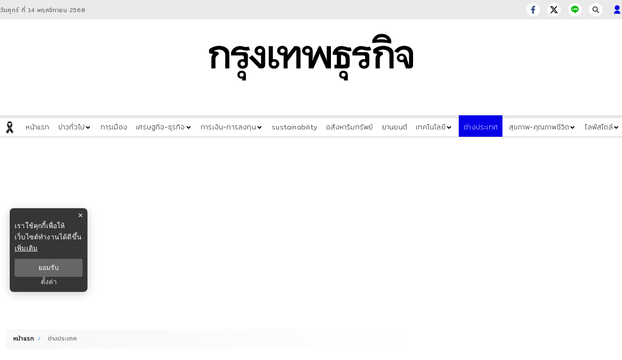

--- FILE ---
content_type: text/html; charset=utf-8
request_url: https://www.google.com/recaptcha/api2/aframe
body_size: 266
content:
<!DOCTYPE HTML><html><head><meta http-equiv="content-type" content="text/html; charset=UTF-8"></head><body><script nonce="BHwpbTinu5jY-PulhfNzFw">/** Anti-fraud and anti-abuse applications only. See google.com/recaptcha */ try{var clients={'sodar':'https://pagead2.googlesyndication.com/pagead/sodar?'};window.addEventListener("message",function(a){try{if(a.source===window.parent){var b=JSON.parse(a.data);var c=clients[b['id']];if(c){var d=document.createElement('img');d.src=c+b['params']+'&rc='+(localStorage.getItem("rc::a")?sessionStorage.getItem("rc::b"):"");window.document.body.appendChild(d);sessionStorage.setItem("rc::e",parseInt(sessionStorage.getItem("rc::e")||0)+1);localStorage.setItem("rc::h",'1763156958767');}}}catch(b){}});window.parent.postMessage("_grecaptcha_ready", "*");}catch(b){}</script></body></html>

--- FILE ---
content_type: application/javascript; charset=utf-8
request_url: https://fundingchoicesmessages.google.com/f/AGSKWxUncMXIWIJ2TKgTEyCC0czFK-tfasJPh76y5WRetyZhMrO7p4qR9v2iYemu13Q-a4HEyf5uxgSgBDlgsQ505Effid2YmnmZ9idijfplsQQbNqlrUiMJJmaa5i8RlFjfmRESfLrMn7rSMJsp0tuPsFMzNfaCABqdHCCuMWu56ickuIBKYd1sjE6ziIF5/__response_ad._banner_adv300x250px./adscontent./small_ad./ads/bg_
body_size: -1286
content:
window['94ebe321-3e7b-4a91-80d4-d777fa3f2cb5'] = true;